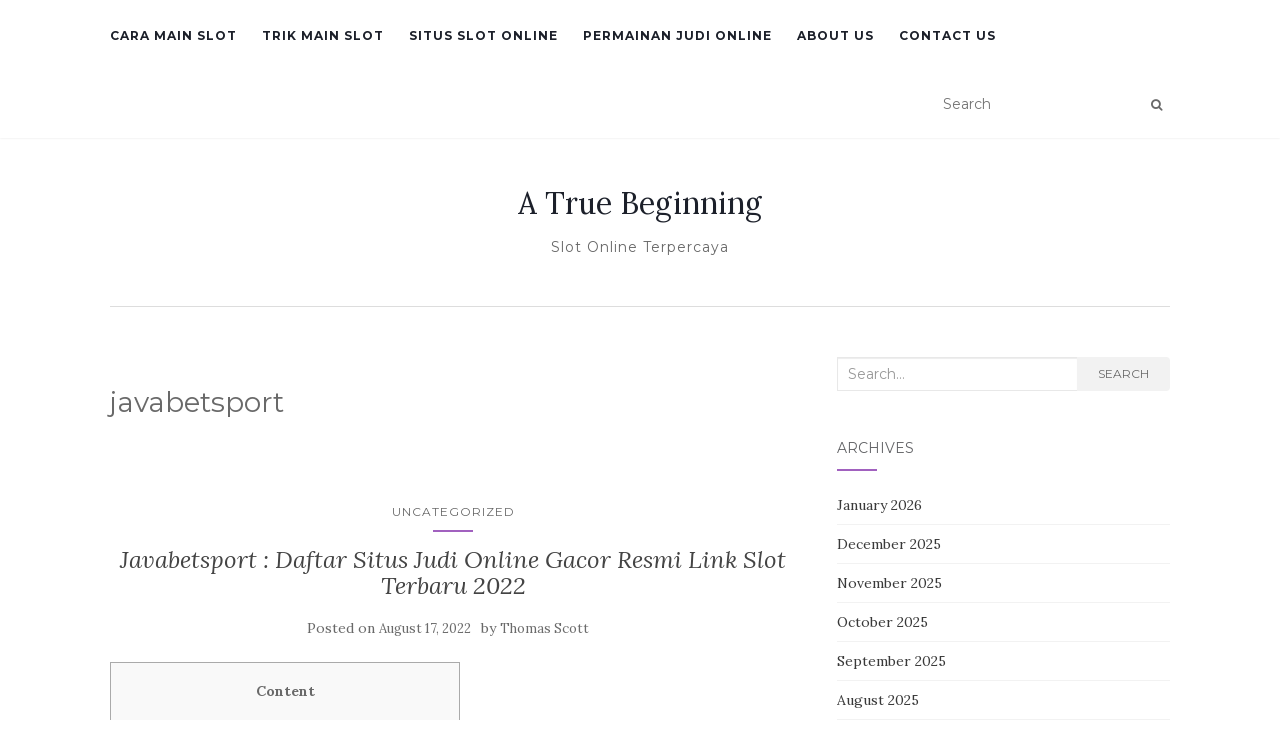

--- FILE ---
content_type: text/html; charset=UTF-8
request_url: https://atruebeginning.org/tag/javabetsport/
body_size: 45591
content:
<!doctype html>
<!--[if !IE]><html class="no-js non-ie" lang="en-US"> <![endif]-->
<!--[if IE 7 ]><html class="no-js ie7" lang="en-US"> <![endif]-->
<!--[if IE 8 ]><html class="no-js ie8" lang="en-US"> <![endif]-->
<!--[if IE 9 ]><html class="no-js ie9" lang="en-US"> <![endif]-->
<!--[if gt IE 9]><!--><html class="no-js" lang="en-US"> <!--<![endif]--><head><meta charset="UTF-8"><link rel="preconnect" href="https://fonts.gstatic.com/" crossorigin /><meta name="viewport" content="width=device-width, initial-scale=1"><link rel="profile" href="https://gmpg.org/xfn/11"><link rel="pingback" href="https://atruebeginning.org/xmlrpc.php"><meta name='robots' content='index, follow, max-image-preview:large, max-snippet:-1, max-video-preview:-1' /><title>javabetsport Archives - A True Beginning</title><link rel="canonical" href="https://atruebeginning.org/tag/javabetsport/" /><meta property="og:locale" content="en_US" /><meta property="og:type" content="article" /><meta property="og:title" content="javabetsport Archives - A True Beginning" /><meta property="og:url" content="https://atruebeginning.org/tag/javabetsport/" /><meta property="og:site_name" content="A True Beginning" /><meta name="twitter:card" content="summary_large_image" /> <script type="application/ld+json" class="yoast-schema-graph">{"@context":"https://schema.org","@graph":[{"@type":"CollectionPage","@id":"https://atruebeginning.org/tag/javabetsport/","url":"https://atruebeginning.org/tag/javabetsport/","name":"javabetsport Archives - A True Beginning","isPartOf":{"@id":"https://atruebeginning.org/#website"},"breadcrumb":{"@id":"https://atruebeginning.org/tag/javabetsport/#breadcrumb"},"inLanguage":"en-US"},{"@type":"BreadcrumbList","@id":"https://atruebeginning.org/tag/javabetsport/#breadcrumb","itemListElement":[{"@type":"ListItem","position":1,"name":"Home","item":"https://atruebeginning.org/"},{"@type":"ListItem","position":2,"name":"javabetsport"}]},{"@type":"WebSite","@id":"https://atruebeginning.org/#website","url":"https://atruebeginning.org/","name":"A True Beginning","description":"Slot Online Terpercaya","potentialAction":[{"@type":"SearchAction","target":{"@type":"EntryPoint","urlTemplate":"https://atruebeginning.org/?s={search_term_string}"},"query-input":{"@type":"PropertyValueSpecification","valueRequired":true,"valueName":"search_term_string"}}],"inLanguage":"en-US"}]}</script> <link rel='dns-prefetch' href='//fonts.googleapis.com' /><link rel="alternate" type="application/rss+xml" title="A True Beginning &raquo; Feed" href="https://atruebeginning.org/feed/" /><link rel="alternate" type="application/rss+xml" title="A True Beginning &raquo; Comments Feed" href="https://atruebeginning.org/comments/feed/" /><link rel="alternate" type="application/rss+xml" title="A True Beginning &raquo; javabetsport Tag Feed" href="https://atruebeginning.org/tag/javabetsport/feed/" /><style id='wp-img-auto-sizes-contain-inline-css' type='text/css'>img:is([sizes=auto i],[sizes^="auto," i]){contain-intrinsic-size:3000px 1500px}
/*# sourceURL=wp-img-auto-sizes-contain-inline-css */</style> <script src="[data-uri]" defer type="c2c591411df6baa1d1f6f476-text/javascript"></script><script data-optimized="1" src="https://atruebeginning.org/wp-content/plugins/litespeed-cache/assets/js/webfontloader.min.js" defer type="c2c591411df6baa1d1f6f476-text/javascript"></script><link data-optimized="2" rel="stylesheet" href="https://atruebeginning.org/wp-content/litespeed/css/800899e67c6d5771bf0088079cc08126.css?ver=02c38" /><style id='global-styles-inline-css' type='text/css'>:root{--wp--preset--aspect-ratio--square: 1;--wp--preset--aspect-ratio--4-3: 4/3;--wp--preset--aspect-ratio--3-4: 3/4;--wp--preset--aspect-ratio--3-2: 3/2;--wp--preset--aspect-ratio--2-3: 2/3;--wp--preset--aspect-ratio--16-9: 16/9;--wp--preset--aspect-ratio--9-16: 9/16;--wp--preset--color--black: #000000;--wp--preset--color--cyan-bluish-gray: #abb8c3;--wp--preset--color--white: #ffffff;--wp--preset--color--pale-pink: #f78da7;--wp--preset--color--vivid-red: #cf2e2e;--wp--preset--color--luminous-vivid-orange: #ff6900;--wp--preset--color--luminous-vivid-amber: #fcb900;--wp--preset--color--light-green-cyan: #7bdcb5;--wp--preset--color--vivid-green-cyan: #00d084;--wp--preset--color--pale-cyan-blue: #8ed1fc;--wp--preset--color--vivid-cyan-blue: #0693e3;--wp--preset--color--vivid-purple: #9b51e0;--wp--preset--gradient--vivid-cyan-blue-to-vivid-purple: linear-gradient(135deg,rgb(6,147,227) 0%,rgb(155,81,224) 100%);--wp--preset--gradient--light-green-cyan-to-vivid-green-cyan: linear-gradient(135deg,rgb(122,220,180) 0%,rgb(0,208,130) 100%);--wp--preset--gradient--luminous-vivid-amber-to-luminous-vivid-orange: linear-gradient(135deg,rgb(252,185,0) 0%,rgb(255,105,0) 100%);--wp--preset--gradient--luminous-vivid-orange-to-vivid-red: linear-gradient(135deg,rgb(255,105,0) 0%,rgb(207,46,46) 100%);--wp--preset--gradient--very-light-gray-to-cyan-bluish-gray: linear-gradient(135deg,rgb(238,238,238) 0%,rgb(169,184,195) 100%);--wp--preset--gradient--cool-to-warm-spectrum: linear-gradient(135deg,rgb(74,234,220) 0%,rgb(151,120,209) 20%,rgb(207,42,186) 40%,rgb(238,44,130) 60%,rgb(251,105,98) 80%,rgb(254,248,76) 100%);--wp--preset--gradient--blush-light-purple: linear-gradient(135deg,rgb(255,206,236) 0%,rgb(152,150,240) 100%);--wp--preset--gradient--blush-bordeaux: linear-gradient(135deg,rgb(254,205,165) 0%,rgb(254,45,45) 50%,rgb(107,0,62) 100%);--wp--preset--gradient--luminous-dusk: linear-gradient(135deg,rgb(255,203,112) 0%,rgb(199,81,192) 50%,rgb(65,88,208) 100%);--wp--preset--gradient--pale-ocean: linear-gradient(135deg,rgb(255,245,203) 0%,rgb(182,227,212) 50%,rgb(51,167,181) 100%);--wp--preset--gradient--electric-grass: linear-gradient(135deg,rgb(202,248,128) 0%,rgb(113,206,126) 100%);--wp--preset--gradient--midnight: linear-gradient(135deg,rgb(2,3,129) 0%,rgb(40,116,252) 100%);--wp--preset--font-size--small: 13px;--wp--preset--font-size--medium: 20px;--wp--preset--font-size--large: 36px;--wp--preset--font-size--x-large: 42px;--wp--preset--spacing--20: 0.44rem;--wp--preset--spacing--30: 0.67rem;--wp--preset--spacing--40: 1rem;--wp--preset--spacing--50: 1.5rem;--wp--preset--spacing--60: 2.25rem;--wp--preset--spacing--70: 3.38rem;--wp--preset--spacing--80: 5.06rem;--wp--preset--shadow--natural: 6px 6px 9px rgba(0, 0, 0, 0.2);--wp--preset--shadow--deep: 12px 12px 50px rgba(0, 0, 0, 0.4);--wp--preset--shadow--sharp: 6px 6px 0px rgba(0, 0, 0, 0.2);--wp--preset--shadow--outlined: 6px 6px 0px -3px rgb(255, 255, 255), 6px 6px rgb(0, 0, 0);--wp--preset--shadow--crisp: 6px 6px 0px rgb(0, 0, 0);}:where(.is-layout-flex){gap: 0.5em;}:where(.is-layout-grid){gap: 0.5em;}body .is-layout-flex{display: flex;}.is-layout-flex{flex-wrap: wrap;align-items: center;}.is-layout-flex > :is(*, div){margin: 0;}body .is-layout-grid{display: grid;}.is-layout-grid > :is(*, div){margin: 0;}:where(.wp-block-columns.is-layout-flex){gap: 2em;}:where(.wp-block-columns.is-layout-grid){gap: 2em;}:where(.wp-block-post-template.is-layout-flex){gap: 1.25em;}:where(.wp-block-post-template.is-layout-grid){gap: 1.25em;}.has-black-color{color: var(--wp--preset--color--black) !important;}.has-cyan-bluish-gray-color{color: var(--wp--preset--color--cyan-bluish-gray) !important;}.has-white-color{color: var(--wp--preset--color--white) !important;}.has-pale-pink-color{color: var(--wp--preset--color--pale-pink) !important;}.has-vivid-red-color{color: var(--wp--preset--color--vivid-red) !important;}.has-luminous-vivid-orange-color{color: var(--wp--preset--color--luminous-vivid-orange) !important;}.has-luminous-vivid-amber-color{color: var(--wp--preset--color--luminous-vivid-amber) !important;}.has-light-green-cyan-color{color: var(--wp--preset--color--light-green-cyan) !important;}.has-vivid-green-cyan-color{color: var(--wp--preset--color--vivid-green-cyan) !important;}.has-pale-cyan-blue-color{color: var(--wp--preset--color--pale-cyan-blue) !important;}.has-vivid-cyan-blue-color{color: var(--wp--preset--color--vivid-cyan-blue) !important;}.has-vivid-purple-color{color: var(--wp--preset--color--vivid-purple) !important;}.has-black-background-color{background-color: var(--wp--preset--color--black) !important;}.has-cyan-bluish-gray-background-color{background-color: var(--wp--preset--color--cyan-bluish-gray) !important;}.has-white-background-color{background-color: var(--wp--preset--color--white) !important;}.has-pale-pink-background-color{background-color: var(--wp--preset--color--pale-pink) !important;}.has-vivid-red-background-color{background-color: var(--wp--preset--color--vivid-red) !important;}.has-luminous-vivid-orange-background-color{background-color: var(--wp--preset--color--luminous-vivid-orange) !important;}.has-luminous-vivid-amber-background-color{background-color: var(--wp--preset--color--luminous-vivid-amber) !important;}.has-light-green-cyan-background-color{background-color: var(--wp--preset--color--light-green-cyan) !important;}.has-vivid-green-cyan-background-color{background-color: var(--wp--preset--color--vivid-green-cyan) !important;}.has-pale-cyan-blue-background-color{background-color: var(--wp--preset--color--pale-cyan-blue) !important;}.has-vivid-cyan-blue-background-color{background-color: var(--wp--preset--color--vivid-cyan-blue) !important;}.has-vivid-purple-background-color{background-color: var(--wp--preset--color--vivid-purple) !important;}.has-black-border-color{border-color: var(--wp--preset--color--black) !important;}.has-cyan-bluish-gray-border-color{border-color: var(--wp--preset--color--cyan-bluish-gray) !important;}.has-white-border-color{border-color: var(--wp--preset--color--white) !important;}.has-pale-pink-border-color{border-color: var(--wp--preset--color--pale-pink) !important;}.has-vivid-red-border-color{border-color: var(--wp--preset--color--vivid-red) !important;}.has-luminous-vivid-orange-border-color{border-color: var(--wp--preset--color--luminous-vivid-orange) !important;}.has-luminous-vivid-amber-border-color{border-color: var(--wp--preset--color--luminous-vivid-amber) !important;}.has-light-green-cyan-border-color{border-color: var(--wp--preset--color--light-green-cyan) !important;}.has-vivid-green-cyan-border-color{border-color: var(--wp--preset--color--vivid-green-cyan) !important;}.has-pale-cyan-blue-border-color{border-color: var(--wp--preset--color--pale-cyan-blue) !important;}.has-vivid-cyan-blue-border-color{border-color: var(--wp--preset--color--vivid-cyan-blue) !important;}.has-vivid-purple-border-color{border-color: var(--wp--preset--color--vivid-purple) !important;}.has-vivid-cyan-blue-to-vivid-purple-gradient-background{background: var(--wp--preset--gradient--vivid-cyan-blue-to-vivid-purple) !important;}.has-light-green-cyan-to-vivid-green-cyan-gradient-background{background: var(--wp--preset--gradient--light-green-cyan-to-vivid-green-cyan) !important;}.has-luminous-vivid-amber-to-luminous-vivid-orange-gradient-background{background: var(--wp--preset--gradient--luminous-vivid-amber-to-luminous-vivid-orange) !important;}.has-luminous-vivid-orange-to-vivid-red-gradient-background{background: var(--wp--preset--gradient--luminous-vivid-orange-to-vivid-red) !important;}.has-very-light-gray-to-cyan-bluish-gray-gradient-background{background: var(--wp--preset--gradient--very-light-gray-to-cyan-bluish-gray) !important;}.has-cool-to-warm-spectrum-gradient-background{background: var(--wp--preset--gradient--cool-to-warm-spectrum) !important;}.has-blush-light-purple-gradient-background{background: var(--wp--preset--gradient--blush-light-purple) !important;}.has-blush-bordeaux-gradient-background{background: var(--wp--preset--gradient--blush-bordeaux) !important;}.has-luminous-dusk-gradient-background{background: var(--wp--preset--gradient--luminous-dusk) !important;}.has-pale-ocean-gradient-background{background: var(--wp--preset--gradient--pale-ocean) !important;}.has-electric-grass-gradient-background{background: var(--wp--preset--gradient--electric-grass) !important;}.has-midnight-gradient-background{background: var(--wp--preset--gradient--midnight) !important;}.has-small-font-size{font-size: var(--wp--preset--font-size--small) !important;}.has-medium-font-size{font-size: var(--wp--preset--font-size--medium) !important;}.has-large-font-size{font-size: var(--wp--preset--font-size--large) !important;}.has-x-large-font-size{font-size: var(--wp--preset--font-size--x-large) !important;}
/*# sourceURL=global-styles-inline-css */</style><style id='classic-theme-styles-inline-css' type='text/css'>/*! This file is auto-generated */
.wp-block-button__link{color:#fff;background-color:#32373c;border-radius:9999px;box-shadow:none;text-decoration:none;padding:calc(.667em + 2px) calc(1.333em + 2px);font-size:1.125em}.wp-block-file__button{background:#32373c;color:#fff;text-decoration:none}
/*# sourceURL=/wp-includes/css/classic-themes.min.css */</style><style id='admin-bar-inline-css' type='text/css'>/* Hide CanvasJS credits for P404 charts specifically */
    #p404RedirectChart .canvasjs-chart-credit {
        display: none !important;
    }
    
    #p404RedirectChart canvas {
        border-radius: 6px;
    }

    .p404-redirect-adminbar-weekly-title {
        font-weight: bold;
        font-size: 14px;
        color: #fff;
        margin-bottom: 6px;
    }

    #wpadminbar #wp-admin-bar-p404_free_top_button .ab-icon:before {
        content: "\f103";
        color: #dc3545;
        top: 3px;
    }
    
    #wp-admin-bar-p404_free_top_button .ab-item {
        min-width: 80px !important;
        padding: 0px !important;
    }
    
    /* Ensure proper positioning and z-index for P404 dropdown */
    .p404-redirect-adminbar-dropdown-wrap { 
        min-width: 0; 
        padding: 0;
        position: static !important;
    }
    
    #wpadminbar #wp-admin-bar-p404_free_top_button_dropdown {
        position: static !important;
    }
    
    #wpadminbar #wp-admin-bar-p404_free_top_button_dropdown .ab-item {
        padding: 0 !important;
        margin: 0 !important;
    }
    
    .p404-redirect-dropdown-container {
        min-width: 340px;
        padding: 18px 18px 12px 18px;
        background: #23282d !important;
        color: #fff;
        border-radius: 12px;
        box-shadow: 0 8px 32px rgba(0,0,0,0.25);
        margin-top: 10px;
        position: relative !important;
        z-index: 999999 !important;
        display: block !important;
        border: 1px solid #444;
    }
    
    /* Ensure P404 dropdown appears on hover */
    #wpadminbar #wp-admin-bar-p404_free_top_button .p404-redirect-dropdown-container { 
        display: none !important;
    }
    
    #wpadminbar #wp-admin-bar-p404_free_top_button:hover .p404-redirect-dropdown-container { 
        display: block !important;
    }
    
    #wpadminbar #wp-admin-bar-p404_free_top_button:hover #wp-admin-bar-p404_free_top_button_dropdown .p404-redirect-dropdown-container {
        display: block !important;
    }
    
    .p404-redirect-card {
        background: #2c3338;
        border-radius: 8px;
        padding: 18px 18px 12px 18px;
        box-shadow: 0 2px 8px rgba(0,0,0,0.07);
        display: flex;
        flex-direction: column;
        align-items: flex-start;
        border: 1px solid #444;
    }
    
    .p404-redirect-btn {
        display: inline-block;
        background: #dc3545;
        color: #fff !important;
        font-weight: bold;
        padding: 5px 22px;
        border-radius: 8px;
        text-decoration: none;
        font-size: 17px;
        transition: background 0.2s, box-shadow 0.2s;
        margin-top: 8px;
        box-shadow: 0 2px 8px rgba(220,53,69,0.15);
        text-align: center;
        line-height: 1.6;
    }
    
    .p404-redirect-btn:hover {
        background: #c82333;
        color: #fff !important;
        box-shadow: 0 4px 16px rgba(220,53,69,0.25);
    }
    
    /* Prevent conflicts with other admin bar dropdowns */
    #wpadminbar .ab-top-menu > li:hover > .ab-item,
    #wpadminbar .ab-top-menu > li.hover > .ab-item {
        z-index: auto;
    }
    
    #wpadminbar #wp-admin-bar-p404_free_top_button:hover > .ab-item {
        z-index: 999998 !important;
    }
    
/*# sourceURL=admin-bar-inline-css */</style> <script type="c2c591411df6baa1d1f6f476-text/javascript" src="https://atruebeginning.org/wp-includes/js/jquery/jquery.min.js" id="jquery-core-js"></script> <script data-optimized="1" type="c2c591411df6baa1d1f6f476-text/javascript" src="https://atruebeginning.org/wp-content/litespeed/js/4c2a4fa500579a504fbb546707694800.js?ver=94800" id="jquery-migrate-js" defer data-deferred="1"></script> <script data-optimized="1" type="c2c591411df6baa1d1f6f476-text/javascript" src="https://atruebeginning.org/wp-content/litespeed/js/25f8524d1568c2c8ac062b2dfc2d4653.js?ver=d4653" id="activello-modernizr-js" defer data-deferred="1"></script> <script data-optimized="1" type="c2c591411df6baa1d1f6f476-text/javascript" src="https://atruebeginning.org/wp-content/litespeed/js/a88b0d26a910a0be61d2c9673750b0de.js?ver=0b0de" id="activello-bootstrapjs-js" defer data-deferred="1"></script> <script data-optimized="1" type="c2c591411df6baa1d1f6f476-text/javascript" src="https://atruebeginning.org/wp-content/litespeed/js/79ba8ccf14bf273d207b8d3245379f79.js?ver=79f79" id="activello-functions-js" defer data-deferred="1"></script> <link rel="https://api.w.org/" href="https://atruebeginning.org/wp-json/" /><link rel="alternate" title="JSON" type="application/json" href="https://atruebeginning.org/wp-json/wp/v2/tags/200" /><link rel="EditURI" type="application/rsd+xml" title="RSD" href="https://atruebeginning.org/xmlrpc.php?rsd" /><meta name="generator" content="WordPress 6.9" /><style type="text/css"></style><style type="text/css">#social li{
			display: inline-block;
		}
		#social li,
		#social ul {
			border: 0!important;
			list-style: none;
			padding-left: 0;
			text-align: center;
		}
		#social li a[href*="twitter.com"] .fa:before,
		.fa-twitter:before {
			content: "\f099"
		}
		#social li a[href*="facebook.com"] .fa:before,
		.fa-facebook-f:before,
		.fa-facebook:before {
			content: "\f09a"
		}
		#social li a[href*="github.com"] .fa:before,
		.fa-github:before {
			content: "\f09b"
		}
		#social li a[href*="/feed"] .fa:before,
		.fa-rss:before {
			content: "\f09e"
		}
		#social li a[href*="pinterest.com"] .fa:before,
		.fa-pinterest:before {
			content: "\f0d2"
		}
		#social li a[href*="plus.google.com"] .fa:before,
		.fa-google-plus:before {
			content: "\f0d5"
		}
		#social li a[href*="linkedin.com"] .fa:before,
		.fa-linkedin:before {
			content: "\f0e1"
		}
		#social li a[href*="youtube.com"] .fa:before,
		.fa-youtube:before {
			content: "\f167"
		}
		#social li a[href*="instagram.com"] .fa:before,
		.fa-instagram:before {
			content: "\f16d"
		}
		#social li a[href*="flickr.com"] .fa:before,
		.fa-flickr:before {
			content: "\f16e"
		}
		#social li a[href*="tumblr.com"] .fa:before,
		.fa-tumblr:before {
			content: "\f173"
		}
		#social li a[href*="dribbble.com"] .fa:before,
		.fa-dribbble:before {
			content: "\f17d"
		}
		#social li a[href*="skype.com"] .fa:before,
		.fa-skype:before {
			content: "\f17e"
		}
		#social li a[href*="foursquare.com"] .fa:before,
		.fa-foursquare:before {
			content: "\f180"
		}
		#social li a[href*="vimeo.com"] .fa:before,
		.fa-vimeo-square:before {
			content: "\f194"
		}
		#social li a[href*="weheartit.com"] .fa:before,
		.fa-heart:before {
			content: "\f004"
		}
		#social li a[href*="spotify.com"] .fa:before,
		.fa-spotify:before {
			content: "\f1bc"
		}
		#social li a[href*="soundcloud.com"] .fa:before,
		.fa-soundcloud:before {
			content: "\f1be"
		}</style><link rel="icon" href="https://atruebeginning.org/wp-content/uploads/2024/09/cropped-atruebeginning-32x32.jpg" sizes="32x32" /><link rel="icon" href="https://atruebeginning.org/wp-content/uploads/2024/09/cropped-atruebeginning-192x192.jpg" sizes="192x192" /><link rel="apple-touch-icon" href="https://atruebeginning.org/wp-content/uploads/2024/09/cropped-atruebeginning-180x180.jpg" /><meta name="msapplication-TileImage" content="https://atruebeginning.org/wp-content/uploads/2024/09/cropped-atruebeginning-270x270.jpg" /></head><body class="archive tag tag-javabetsport tag-200 wp-theme-activello has-sidebar-right"><div id="page" class="hfeed site"><header id="masthead" class="site-header" role="banner"><nav class="navbar navbar-default" role="navigation"><div class="container"><div class="row"><div class="site-navigation-inner col-sm-12"><div class="navbar-header">
<button type="button" class="btn navbar-toggle" data-toggle="collapse" data-target=".navbar-ex1-collapse">
<span class="sr-only">Toggle navigation</span>
<span class="icon-bar"></span>
<span class="icon-bar"></span>
<span class="icon-bar"></span>
</button></div><div class="collapse navbar-collapse navbar-ex1-collapse"><ul id="menu-main-menu" class="nav navbar-nav"><li id="menu-item-12" class="menu-item menu-item-type-taxonomy menu-item-object-category menu-item-12"><a title="Cara Main Slot" href="https://atruebeginning.org/category/cara-main-slot/">Cara Main Slot</a></li><li id="menu-item-13" class="menu-item menu-item-type-taxonomy menu-item-object-category menu-item-13"><a title="Trik Main Slot" href="https://atruebeginning.org/category/trik-main-slot/">Trik Main Slot</a></li><li id="menu-item-14" class="menu-item menu-item-type-taxonomy menu-item-object-category menu-item-14"><a title="Situs Slot Online" href="https://atruebeginning.org/category/situs-slot-online/">Situs Slot Online</a></li><li id="menu-item-15" class="menu-item menu-item-type-taxonomy menu-item-object-category menu-item-15"><a title="Permainan Judi Online" href="https://atruebeginning.org/category/permainan-judi-online/">Permainan Judi Online</a></li><li id="menu-item-1598" class="menu-item menu-item-type-post_type menu-item-object-page menu-item-1598"><a title="About us" href="https://atruebeginning.org/about-us/">About us</a></li><li id="menu-item-1599" class="menu-item menu-item-type-post_type menu-item-object-page menu-item-1599"><a title="Contact us" href="https://atruebeginning.org/contact-us-2/">Contact us</a></li></ul></div><div class="nav-search"><form action="https://atruebeginning.org/" method="get"><input type="text" name="s" value="" placeholder="Search"><button type="submit" class="header-search-icon" name="submit" id="searchsubmit" value="Search"><i class="fa fa-search"></i></button></form></div></div></div></div></nav><div class="container"><div id="logo">
<span class="site-name">
<a class="navbar-brand" href="https://atruebeginning.org/" title="A True Beginning" rel="home">A True Beginning</a>
</span><div class="tagline">Slot Online Terpercaya</div></div><div id="line"></div></div></header><div id="content" class="site-content"><div class="top-section"></div><div class="container main-content-area"><div class="row"><div class="main-content-inner col-sm-12 col-md-8 "><section id="primary" class="content-area"><main id="main" class="site-main" role="main"><header class="page-header"><h1 class="page-title">
javabetsport</h1></header><article id="post-159" class="post-159 post type-post status-publish format-standard hentry category-uncategorized tag-daftar tag-gacor tag-javabetsport tag-online tag-resmi tag-situs tag-teranyar"><div class="blog-item-wrap"><div class="post-inner-content"><header class="entry-header page-header"><ul class="single-category"><li class="cat-item cat-item-1"><a href="https://atruebeginning.org/category/uncategorized/">Uncategorized</a></li></ul><h2 class="entry-title"><a href="https://atruebeginning.org/javabetsport-daftar-situs-judi-online-gacor-resmi-link-slot-terbaru-2022/" rel="bookmark">Javabetsport : Daftar Situs Judi Online Gacor Resmi Link Slot Terbaru 2022</a></h2><div class="entry-meta">
<span class="posted-on">Posted on <a href="https://atruebeginning.org/javabetsport-daftar-situs-judi-online-gacor-resmi-link-slot-terbaru-2022/" rel="bookmark"><time class="entry-date published" datetime="2022-08-17T05:47:00+07:00">August 17, 2022</time><time class="updated" datetime="2022-08-17T06:52:24+07:00">August 17, 2022</time></a></span>by <span class="author vcard"><a class="url fn n" href="https://atruebeginning.org/author/thomasscott/">Thomas Scott</a></span></div></header><a href="https://atruebeginning.org/javabetsport-daftar-situs-judi-online-gacor-resmi-link-slot-terbaru-2022/" title="Javabetsport : Daftar Situs Judi Online Gacor Resmi Link Slot Terbaru 2022" >
</a><div class="entry-content"><div id="toc" style="background: #f9f9f9;border: 1px solid #aaa;display: table;margin-bottom: 1em;padding: 1em;width: 350px;"><p class="toctitle" style="font-weight: 700;text-align: center;">Content</p><ul class="toc_list"><li><a href="#toc-0">Slot Online Joker123 (joker Gaming)</a></li><li><a href="#toc-1">Slot Online Pg Soft</a></li><li><a href="#toc-2">Agen Situs Game Judi Slot Hoki Pulsa Gacor Paling Baik Dan Terpercaya No 1 2022</a></li><li><a href="#toc-4">Slot Online Pg Soft</a></li></ul></div><p>ContentBocoran  Trik Slot Pragmatic Paling GacorCara Hack Slot Pragmatic / Cheat Slot 2022Cara Bermain Roulette Agar Menang Terus Dengan SempurnaCheat Rtp Slot Olympus Cara Menang Terbaik ! NEMU IGA BAKAR YANG PUNYA RATING TINGGI DI APLIKASI ONLINE Panggilan pada Iga maniak Yukmi… Tidak hanya sebagian type permainan, game kartu yang satu ini juga memiliki fitur menarik agar menambah keseruan bermain. Di smartphone androidnya slot harus sudah izinkan untuk install dari sumber tidak diketahui . Hal pertama yang dapat Anda lakukan apabila hendak bermain di slot duo fu duo cai yaitu bersama melihat dan membaca susunan symbol .</p><ul><li>Hanya bersama bersama sekurang-kurangnya deposit 5000 rupiah slot via Pulsa, anda telah bisa bermaindaftar slot via Pulsaslot online terpercaya bersama bersama dengan amat bebas sekali melalui .</li><li>Situs slot online paling baik miliki fitur teknologi dompet yang memudahkan untuk memainkan semua permainan dalam satu akun untuk bermain judi bola dan slot online.</li><li>Para professional pemain judi slot online gampang menang miliki kebiasaan beroleh jackpot hingga ratusan juta, atau hadiah freespin jutaan rupiah.</li><li>Sedangkan modal yang telah disiapkan bisa digunakan untuk permainan selanjutnya guys.</li></ul><p>Selain itu, kasino online biasanya tawarkan variasi mesin slot yang lebih luas daripada kasino tradisional. Maka berasal dari itu, untuk kalian yang memiliki lebih dari satu akun game tersebut untuk bisa laksanakan spin sebanyak kemungkinan hingga miliki peluang untuk mendapatkan super win. Slot online Hal ini miliki tujuan untuk bisa mendapatkan scatter bersama dengan mudah. Selain miliki <a href="https://isaanrecord.com/">slot online</a> daya tarik tersendiri bagi pengguna game ini karena mengusung permainan kartu baik kartu Internasional maupun khas lokal. Namun, pada dasarnya terdapatnya bug membuat permainan menjadi lebih mudah dan kesempatan untuk menang jadi lebih cepat. Sementara aplikasi Mod secara umum bisa mengubah apapun yang seharusnya berbayar agar menjadi gratis dan dapat digunakan oleh semua pengguna.</p><h2 id="toc-0">Slot Online Joker123 (joker Gaming)</h2><p>Bermain di Situs Poker Online resmi terlalu untung agar miliki peluang di dalam mendapatkan jackpot terbesar. Slot Habanero bisa anda mainkan bersama nilai RTP Live slot yang tinggi dan tidak mengecewakan. Slot Habanero jadi diantara perusahaan game judi slot online yang telah lama datang.</p><ul><li>Sebagai pemula sudah pasti akan lebih bijak jika anda bermain judi slot online tersebut dengan modal kecil.</li><li>Pelayanan yang diberikan juga sangat ramah dan professional, customer service kami siap menampung kritik atau keluhan berasal dari para pemain bersama dengan mencari solusi tercepat untuk bisa menolong anda bermain.</li><li>Slot gacor terbaru mudah menang siang hingga malam ini merupakan permainan mesin slot yang terlalu beruntung untuk para pemainnya dikarenakan persentase untuk menang sangatlah besar.</li><li>Semakin tinggi pencapaian, kekuatan serta tingkat arena pemain maka bakal semakin banyak juga token yang dapat diperoleh.</li></ul><p>Slot terpercaya 2022 Onetouch Salah satu perusahaan memiliki kualitas premium didalam merancang game slot.banyak member yang mendapatkan jackpot besar disini. Pelayanan yang diberikan juga sangat ramah dan professional, customer service kami siap menampung kritik atau keluhan dari para pemain dengan melacak solusi tercepat untuk bisa mendukung Anda bermain. Livechat dan WhatsApp yang online selama 24 jam siap mendukung Anda andaikan mengalami kendala baik dari segi tehnis ataupun perihal deposit / withdraw. Sweet Bonanza adalah slot gacor yang dibuat oleh Pragmatic Play dan game yang terinspirasi dari permen ini, menawarkan potensi menang besar lebih berasal dari 5,000X taruhan Anda.</p><h3 id="toc-1">Slot Online Pg Soft</h3><p>SEPUTAR CIBUBUR &#8211; Maraknya beragam web judi online belakangan ini semakin menambah panjang daftar korban yang diduga tertipu mentah-mentah secara online/penipuan online. Dengan service ini, maka Anda bisa bermain game slot sepuasnya tanpa dibatasi waktu sama sekali. Salah satu cara untuk menaikkan peluang Anda memenangkan hadiah slot didalam  jumlah besar adalah mempelajari cara menentukan mesin permainan yang berikan peluang kemenangan terbesar dan terbaik.  Permainan yang berpeluang mendapatkan jackpot besar biasa nya mempunyai perkalian ganda di setiap spin nya.</p><p><img decoding="async" class='aligncenter' style='display: block;margin-left:auto;margin-right:auto;' src="[data-uri]" width="303px" alt="situs judi slot online terpercaya 2022"/></p><p>Beberapa permainan Slot paling populer mereka terhitung Wild West Gold, Joker Jewels, Sweet Bonanza, dan Gates of Olympus. Ada sejumlah Situs berbeda yang dapat berguna untuk menemukan permainan Slot Online dengan jackpot. Periksa daftar dibawah ini untuk mendapatkan ide untuk mengawali dan mendapatkan game yang Anda inginkan. Tidak seperti bentuk perjudian lainnya, permainan ini diawali di Indonesia dan menyebar di Asia karena memerlukan modal yang kecil.</p><p>Karena pemain hanya perlu mengoperasikan permainan ini lewat gadget masing &#8211; masing. Maka dari itu alangkah lebih baiknya mendingan anda cari rekomendasi berasal dari blog blog maupun artikel seputar slot online judi slot online. Disana kalian bakal mendapatkan web slot paling baik yang siap berikan kesenangan dan juga kepuasan main judi. Awal bermain dicoba menggunakan modal taruhan yang sedikit dahulu, hal ini bertujuan untuk bisa mengetahui mesin slot online yang cocok untuk para betting.</p><ul><li>Mesin slot bersama dengan putaran bonus dalam game yang menyenangkan, hadiah duwit tunai, dan putaran kembali.</li><li>Dengan begitu para pemain Judi Slot Online bisa coba untuk Daftar Slot Pakai Akun Linkaja di Situs Tergacor Hari ini .</li></ul><p>Selamat datang di web judi slot online jackpot terbesar 2022 yang gampang menang di indonesia yakni gadunslot. Slot Judi Online merupakan situs khusus judi slot online terpercaya di indonesia yang paling baik sehingga kepuasan bermain game slot online akan tercipta. Para pemain ketika mengambil keputusan sebelum saat bergabung dan jadi bagian tersedia berbagai keuntungan menarik lainnya. Situs qq slot terbaik menyertai teknologi dompet yang memudahkan untuk memainkan semua game didalam satu akun untuk bermain judi slot online tidak mahal.</p><p>Industri game menawarkan tiap-tiap pemain slot duwit nyata yang menarik dan mengasyikkan. Beberapa slot mempunyai RTP yang lebih tinggi daripada yang lain, yang artinya keuntungan kandang lebih rendah. Cara ke-2 yang  bisa digunakan untuk deposit Pulsa xl adalah bersama beli atau lakukan top up , kalian bisa lakukan top up di Bank &#038; E-Wallet ataupun segera beli di konter pulsa paling dekat. Selain itu, jika anda pilih untuk lakukan deposit via pulsa, maka anda bisa menentukan provider Telkomsel dan XL.</p><h3 id="toc-4">Slot Online Pg Soft</h3><p>ContentMetode 3 dari 3:Mengetahui Mesin Slot AndaTop Up Diamonds Pakai Pulsa Tri &#038; IM3, Main Luck Royale Free FireKenapa Harus &hellip;</p><div class="read-more">
<a href="https://atruebeginning.org/javabetsport-daftar-situs-judi-online-gacor-resmi-link-slot-terbaru-2022/" title="Javabetsport : Daftar Situs Judi Online Gacor Resmi Link Slot Terbaru 2022">Read More</a></div></div></div></div></article></main></section></div><div id="secondary" class="widget-area col-sm-12 col-md-4" role="complementary"><div class="inner"><aside id="search-3" class="widget widget_search"><form role="search" method="get" class="form-search" action="https://atruebeginning.org/"><div class="input-group">
<label class="screen-reader-text" for="s">Search for:</label>
<input type="text" class="form-control search-query" placeholder="Search&hellip;" value="" name="s" title="Search for:" />
<span class="input-group-btn">
<button type="submit" class="btn btn-default" name="submit" id="searchsubmit" value="Search">Search</button>
</span></div></form></aside><aside id="archives-3" class="widget widget_archive"><h3 class="widget-title">Archives</h3><ul><li><a href='https://atruebeginning.org/2026/01/'>January 2026</a></li><li><a href='https://atruebeginning.org/2025/12/'>December 2025</a></li><li><a href='https://atruebeginning.org/2025/11/'>November 2025</a></li><li><a href='https://atruebeginning.org/2025/10/'>October 2025</a></li><li><a href='https://atruebeginning.org/2025/09/'>September 2025</a></li><li><a href='https://atruebeginning.org/2025/08/'>August 2025</a></li><li><a href='https://atruebeginning.org/2025/07/'>July 2025</a></li><li><a href='https://atruebeginning.org/2025/06/'>June 2025</a></li><li><a href='https://atruebeginning.org/2025/05/'>May 2025</a></li><li><a href='https://atruebeginning.org/2025/04/'>April 2025</a></li><li><a href='https://atruebeginning.org/2025/03/'>March 2025</a></li><li><a href='https://atruebeginning.org/2025/02/'>February 2025</a></li><li><a href='https://atruebeginning.org/2025/01/'>January 2025</a></li><li><a href='https://atruebeginning.org/2024/12/'>December 2024</a></li><li><a href='https://atruebeginning.org/2024/11/'>November 2024</a></li><li><a href='https://atruebeginning.org/2024/10/'>October 2024</a></li><li><a href='https://atruebeginning.org/2024/09/'>September 2024</a></li><li><a href='https://atruebeginning.org/2024/08/'>August 2024</a></li><li><a href='https://atruebeginning.org/2024/07/'>July 2024</a></li><li><a href='https://atruebeginning.org/2024/06/'>June 2024</a></li><li><a href='https://atruebeginning.org/2024/05/'>May 2024</a></li><li><a href='https://atruebeginning.org/2024/04/'>April 2024</a></li><li><a href='https://atruebeginning.org/2024/03/'>March 2024</a></li><li><a href='https://atruebeginning.org/2024/02/'>February 2024</a></li><li><a href='https://atruebeginning.org/2024/01/'>January 2024</a></li><li><a href='https://atruebeginning.org/2023/12/'>December 2023</a></li><li><a href='https://atruebeginning.org/2023/11/'>November 2023</a></li><li><a href='https://atruebeginning.org/2023/10/'>October 2023</a></li><li><a href='https://atruebeginning.org/2023/09/'>September 2023</a></li><li><a href='https://atruebeginning.org/2023/08/'>August 2023</a></li><li><a href='https://atruebeginning.org/2023/07/'>July 2023</a></li><li><a href='https://atruebeginning.org/2023/06/'>June 2023</a></li><li><a href='https://atruebeginning.org/2023/05/'>May 2023</a></li><li><a href='https://atruebeginning.org/2023/04/'>April 2023</a></li><li><a href='https://atruebeginning.org/2023/03/'>March 2023</a></li><li><a href='https://atruebeginning.org/2023/02/'>February 2023</a></li><li><a href='https://atruebeginning.org/2023/01/'>January 2023</a></li><li><a href='https://atruebeginning.org/2022/12/'>December 2022</a></li><li><a href='https://atruebeginning.org/2022/11/'>November 2022</a></li><li><a href='https://atruebeginning.org/2022/10/'>October 2022</a></li><li><a href='https://atruebeginning.org/2022/09/'>September 2022</a></li><li><a href='https://atruebeginning.org/2022/08/'>August 2022</a></li><li><a href='https://atruebeginning.org/2022/05/'>May 2022</a></li><li><a href='https://atruebeginning.org/2022/04/'>April 2022</a></li><li><a href='https://atruebeginning.org/2022/03/'>March 2022</a></li><li><a href='https://atruebeginning.org/2022/02/'>February 2022</a></li></ul></aside><aside id="recent-posts-3" class="widget widget_recent_entries"><h3 class="widget-title">Recent Posts</h3><ul><li>
<a href="https://atruebeginning.org/apakah-double-fortunes-slot-layak-dicoba-intip-dulu-semua-hal-menariknya-di-sini/">Apakah Double Fortunes Slot Layak Dicoba? Intip Dulu Semua Hal Menariknya di Sini!</a></li><li>
<a href="https://atruebeginning.org/kenapa-banyak-pemain-pilih-slot-gacor-evolution-gaming-untuk-hiburan-dan-cuan-maksimal/">Kenapa Banyak Pemain Pilih Slot Gacor Evolution Gaming untuk Hiburan dan Cuan Maksimal</a></li><li>
<a href="https://atruebeginning.org/apa-sih-yang-membuat-judi-slot-terbaik-indonesia-jadi-pilihan-utama-para-penggemar-game-online/">Apa Sih yang Membuat Judi Slot Terbaik Indonesia Jadi Pilihan Utama Para Penggemar Game Online?</a></li><li>
<a href="https://atruebeginning.org/memahami-rtp-slot-fire-strike-dan-cara-maksimalkan-peluang-menang-di-mesin-slot-favorit/">Memahami RTP Slot Fire Strike dan Cara Maksimalkan Peluang Menang di Mesin Slot Favorit</a></li><li>
<a href="https://atruebeginning.org/kenapa-slot-7-monkeys-gacor-jadi-favorit-banyak-pemain-dan-cara-maksimalkan-kemenanganmu/">Kenapa Slot 7 Monkeys Gacor Jadi Favorit Banyak Pemain dan Cara Maksimalkan Kemenanganmu</a></li></ul></aside><aside id="custom_html-2" class="widget_text widget widget_custom_html"><div class="textwidget custom-html-widget"><p><a href="https://essaydune.com/">BATMANTOTO</a></p><p><a href="https://www.bluefugu.com/">situs judi slot</a></p><p><a href="https://thefuturistsofficial.com/the-futurists-magazine/">SENI108</a></p><p><a href="https://davidkimforca.com/meet-david/">slot online</a></p><p><a href="https://georgemasonlawreview.org/">Slot online</a></p></div></aside></div></div></div></div></div></div><div id="footer-area"><footer id="colophon" class="site-footer" role="contentinfo"><div class="site-info container"><div class="row"><div class="copyright col-md-12">
Activello						Theme by <a href="https://colorlib.com/" target="_blank">Colorlib</a> Powered by <a href="http://wordpress.org/" target="_blank">WordPress</a></div></div></div>
<button class="scroll-to-top"><i class="fa fa-angle-up"></i></button></footer></div></div> <script type="c2c591411df6baa1d1f6f476-text/javascript" src="[data-uri]" defer></script> <script type="speculationrules">{"prefetch":[{"source":"document","where":{"and":[{"href_matches":"/*"},{"not":{"href_matches":["/wp-*.php","/wp-admin/*","/wp-content/uploads/*","/wp-content/*","/wp-content/plugins/*","/wp-content/themes/activello/*","/*\\?(.+)"]}},{"not":{"selector_matches":"a[rel~=\"nofollow\"]"}},{"not":{"selector_matches":".no-prefetch, .no-prefetch a"}}]},"eagerness":"conservative"}]}</script> <script data-optimized="1" type="c2c591411df6baa1d1f6f476-text/javascript" src="https://atruebeginning.org/wp-content/litespeed/js/ea34c7beba4d057a1c8052cade029420.js?ver=29420" id="activello-skip-link-focus-fix-js" defer data-deferred="1"></script> <script src="/cdn-cgi/scripts/7d0fa10a/cloudflare-static/rocket-loader.min.js" data-cf-settings="c2c591411df6baa1d1f6f476-|49" defer></script><script defer src="https://static.cloudflareinsights.com/beacon.min.js/vcd15cbe7772f49c399c6a5babf22c1241717689176015" integrity="sha512-ZpsOmlRQV6y907TI0dKBHq9Md29nnaEIPlkf84rnaERnq6zvWvPUqr2ft8M1aS28oN72PdrCzSjY4U6VaAw1EQ==" data-cf-beacon='{"version":"2024.11.0","token":"c209dd11c9794112b7e5673d8ba5cfd3","r":1,"server_timing":{"name":{"cfCacheStatus":true,"cfEdge":true,"cfExtPri":true,"cfL4":true,"cfOrigin":true,"cfSpeedBrain":true},"location_startswith":null}}' crossorigin="anonymous"></script>
</body></html>
<!-- Page optimized by LiteSpeed Cache @2026-01-19 23:38:31 -->

<!-- Page cached by LiteSpeed Cache 7.7 on 2026-01-19 23:38:31 -->